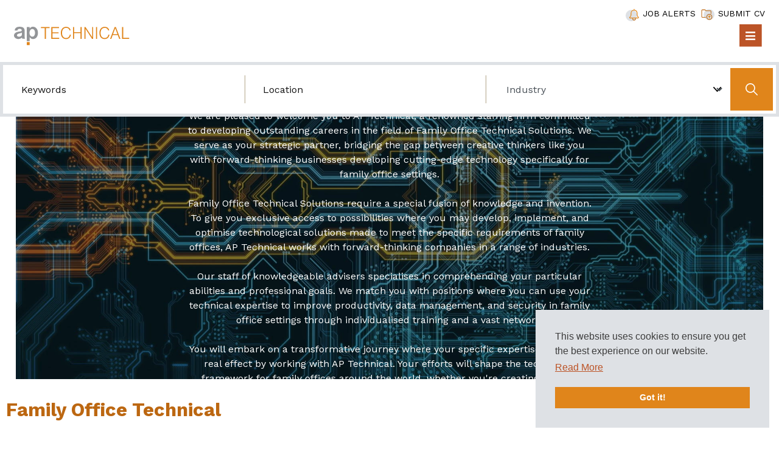

--- FILE ---
content_type: image/svg+xml
request_url: https://www.ap-technical.com/rails/active_storage/blobs/redirect/eyJfcmFpbHMiOnsibWVzc2FnZSI6IkJBaHBBenQvRWc9PSIsImV4cCI6bnVsbCwicHVyIjoiYmxvYl9pZCJ9fQ==--726e72ed938fc574f2d5ecfdf485b47fc1456a7a/ap-executive.svg
body_size: 1671
content:
<?xml version="1.0" encoding="UTF-8"?>
<svg viewBox="0 0 309 52" version="1.1" xmlns="http://www.w3.org/2000/svg" xmlns:xlink="http://www.w3.org/1999/xlink">
    <title>Group 11</title>
    <defs>
        <polygon id="path-1" points="0 0.5544 30.933288 0.5544 30.933288 34.461288 0 34.461288"></polygon>
        <polygon id="path-3" points="0.526176 0.5544 31.790016 0.5544 31.790016 40.320648 0.526176 40.320648"></polygon>
    </defs>
    <g id="Index" stroke="none" stroke-width="1" fill="none" fill-rule="evenodd">
        <g transform="translate(-100.000000, -33.000000)" id="Group-11">
            <g transform="translate(100.000000, 33.000000)">
                <polygon id="Fill-1" fill="#005E9D" points="35.80632 51.28596 43.87032 51.28596 43.87032 43.22124 35.80632 43.22124"></polygon>
                <g id="Group-10" transform="translate(0.000000, 0.165960)">
                    <g id="Group-4">
                        <mask id="mask-2" fill="white">
                            <use xlink:href="#path-1"></use>
                        </mask>
                        <g id="Clip-3"></g>
                        <path d="M30.933288,33.603048 C30.008088,31.620168 29.875608,30.628008 29.875608,26.794728 L29.875608,13.310568 C29.875608,10.270728 29.545128,8.221608 28.884168,6.635448 C27.099288,2.602728 22.671288,0.554328 15.862968,0.554328 C10.575288,0.554328 6.477768,2.008728 4.229928,4.718088 C2.908008,6.304968 2.313288,7.891128 1.916568,10.997928 L9.452088,10.997928 C9.716328,7.957368 12.029688,6.238728 15.796728,6.238728 C19.300248,6.238728 21.679848,7.957368 21.679848,10.401768 C21.679848,12.384648 20.357928,13.245048 16.656408,13.641048 C11.963448,14.170248 8.592408,14.962968 6.279048,16.020648 C2.247048,17.938008 -7.2e-05,20.977848 -7.2e-05,24.613848 C-7.2e-05,30.033288 5.353848,34.461288 11.897208,34.461288 C15.598728,34.461288 18.771048,33.272568 22.208328,30.628008 L23.133528,33.603048 L30.933288,33.603048 Z M22.010328,21.109608 C22.010328,23.687928 21.481128,25.009128 20.027448,26.133768 C18.440568,27.389448 16.259688,28.050408 13.880088,28.050408 C10.509048,28.050408 8.261928,26.464248 8.261928,24.217128 C8.261928,22.762008 8.989128,21.638808 10.575288,20.713608 C11.699208,19.986408 13.219128,19.523448 16.920648,18.598968 C19.762488,17.938008 20.489688,17.673048 22.010328,16.681608 L22.010328,21.109608 Z" id="Fill-2" fill="#939597" mask="url(#mask-2)"></path>
                    </g>
                    <g id="Group-7" transform="translate(35.280000, 0.000000)">
                        <mask id="mask-4" fill="white">
                            <use xlink:href="#path-3"></use>
                        </mask>
                        <g id="Clip-6"></g>
                        <path d="M31.790016,17.673048 C31.790016,7.693128 25.907616,0.554328 17.777376,0.554328 C13.679136,0.554328 11.035296,2.008728 8.590176,5.644008 L8.590176,1.413288 L0.526176,1.413288 L0.526176,40.320648 L8.590176,40.320648 L8.590176,29.174328 C11.564496,33.073848 14.009616,34.461288 17.976096,34.461288 C26.105616,34.461288 31.790016,27.521928 31.790016,17.673048 M23.528016,17.739288 C23.528016,23.886648 20.487456,28.050408 15.992496,28.050408 C11.365776,28.050408 8.193456,23.820408 8.193456,17.607528 C8.193456,11.195928 11.300256,6.965928 15.992496,6.965928 C20.619936,6.965928 23.528016,11.129688 23.528016,17.739288" id="Fill-5" fill="#939597" mask="url(#mask-4)"></path>
                    </g>
                    <path d="M75.453048,33.916608 L97.663608,33.916608 L97.663608,31.195008 L78.708888,31.195008 L78.708888,18.607248 L95.719608,18.607248 L95.719608,15.982848 L78.708888,15.982848 L78.708888,4.270608 L97.225848,4.270608 L97.225848,1.500768 L75.453048,1.500768 L75.453048,33.916608 Z M100.141128,33.916608 L103.931928,33.916608 L113.020488,20.309328 L122.011128,33.916608 L125.850888,33.916608 L114.770088,17.538048 L125.559288,1.500768 L122.011128,1.500768 L113.020488,14.816448 L104.175288,1.500768 L100.335528,1.500768 L111.173688,17.538048 L100.141128,33.916608 Z M130.224168,33.916608 L152.434728,33.916608 L152.434728,31.195008 L133.480728,31.195008 L133.480728,18.607248 L150.490728,18.607248 L150.490728,15.982848 L133.480728,15.982848 L133.480728,4.270608 L151.997688,4.270608 L151.997688,1.500768 L130.224168,1.500768 L130.224168,33.916608 Z M181.885608,22.398048 C181.157688,28.035648 177.025608,31.778208 171.534168,31.778208 C164.632248,31.778208 160.210008,26.335008 160.210008,17.879328 C160.210008,9.033408 164.535768,3.688128 171.728568,3.688128 C176.734008,3.688128 179.844408,5.971248 181.351368,10.734048 L184.510008,10.734048 C182.906568,4.221648 178.630488,0.869328 171.874008,0.869328 C166.480488,0.869328 162.640008,2.763648 159.918408,6.797808 C157.877208,9.811728 156.953448,13.164048 156.953448,17.440848 C156.953448,28.084608 162.445608,34.548048 171.437688,34.548048 C178.921368,34.548048 183.878568,30.076848 184.996728,22.398048 L181.885608,22.398048 Z M190.390968,1.500768 L190.390968,22.398048 C190.390968,25.314048 190.632888,27.160848 191.265768,28.619568 C192.820968,32.361408 196.853688,34.548048 202.247928,34.548048 C206.769528,34.548048 210.413448,32.944608 212.406408,30.076848 C213.718248,28.181808 214.301448,25.751808 214.301448,22.155408 L214.301448,1.500768 L211.045608,1.500768 L211.045608,21.912048 C211.045608,24.682608 210.948408,25.751808 210.510648,27.015408 C209.393208,30.076848 206.525448,31.778208 202.345848,31.778208 C198.943848,31.778208 196.270488,30.562848 194.861448,28.424448 C193.889448,26.966448 193.646088,25.702848 193.646088,22.252608 L193.646088,1.500768 L190.390968,1.500768 Z M229.269528,33.916608 L232.526088,33.916608 L232.526088,4.270608 L242.975448,4.270608 L242.975448,1.500768 L218.723688,1.500768 L218.723688,4.270608 L229.269528,4.270608 L229.269528,33.916608 Z M247.640328,33.916608 L250.945128,33.916608 L250.945128,1.500768 L247.640328,1.500768 L247.640328,33.916608 Z M266.740488,33.916608 L269.898408,33.916608 L281.660328,1.500768 L278.502408,1.500768 L268.441128,30.029328 L258.769368,1.500768 L255.465288,1.500768 L266.740488,33.916608 Z M286.180488,33.916608 L308.389608,33.916608 L308.389608,31.195008 L289.435608,31.195008 L289.435608,18.607248 L306.445608,18.607248 L306.445608,15.982848 L289.435608,15.982848 L289.435608,4.270608 L307.952568,4.270608 L307.952568,1.500768 L286.180488,1.500768 L286.180488,33.916608 Z" id="Fill-8" fill="#005E9D"></path>
                </g>
            </g>
        </g>
    </g>
</svg>

--- FILE ---
content_type: image/svg+xml
request_url: https://www.ap-technical.com/rails/active_storage/blobs/redirect/eyJfcmFpbHMiOnsibWVzc2FnZSI6IkJBaHBBOEtnREE9PSIsImV4cCI6bnVsbCwicHVyIjoiYmxvYl9pZCJ9fQ==--ad1a4eac1203393cbf2f8056b80ea83045c7d8c8/apsco.svg
body_size: 2750
content:
<svg xmlns="http://www.w3.org/2000/svg" viewBox="0 0 426 92" width="426" height="92">
	<style>
		tspan { white-space:pre }
		.shp0 { fill: #234585 } 
		.shp1 { fill: #f47d29 } 
	</style>
	<path id="Layer" class="shp0" d="M84.03 18.73C82.36 22.56 80.83 25.43 79.73 27.31C73.43 11.33 57.85 0 39.6 0C32.95 0 26.63 1.5 21 4.22C21 4.22 23.6 8.2 28.06 11.32C31.64 9.94 35.54 9.17 39.62 9.17C57.17 9.17 71.39 23.4 71.39 40.95C71.39 51.41 66.33 60.69 58.53 66.48C58.15 66.76 57.03 67.94 57.53 69.48C58.2 71.58 60.91 74.45 62.79 76.38C63.86 77.48 65.06 77.38 65.94 77.02C65.94 77.02 65.94 77.04 65.94 77.05C66.02 77.02 66.09 76.98 66.14 76.95C66.31 76.85 66.46 76.78 66.59 76.7C80.25 69.5 89.24 55.84 89.24 39.3C89.24 31.85 87.34 24.84 84.02 18.73L84.03 18.73Z" />
	<path id="Layer" class="shp1" d="M5.2 72.04C6.88 68.2 8.4 65.34 9.5 63.44C15.82 79.44 31.4 90.77 49.63 90.77C56.3 90.77 62.61 89.25 68.25 86.55C68.25 86.55 65.65 82.57 61.18 79.43C57.6 80.83 53.71 81.6 49.63 81.6C32.08 81.6 17.85 67.37 17.85 49.82C17.85 39.36 22.9 30.08 30.7 24.29C31.1 23.99 32.2 22.82 31.7 21.29C31.04 19.19 28.33 16.31 26.45 14.37C25.38 13.27 24.17 13.37 23.29 13.74C23.29 13.74 23.29 13.72 23.29 13.71C23.21 13.74 23.14 13.78 23.07 13.81C22.91 13.91 22.77 13.98 22.64 14.06C8.98 21.27 0 34.93 0 51.47C0 58.92 1.9 65.93 5.2 72.04L5.2 72.04Z" />
	<path id="Layer" fill-rule="evenodd" class="shp0" d="M161.02 75.84C161.02 77.49 160.33 79.01 158.96 80.39C157.56 81.77 155.91 82.45 153.96 82.45C152.84 82.45 151.84 82.25 151.04 81.85C150.23 81.45 149.55 80.89 149 80.19C148.45 79.49 147.85 78.43 147.22 76.99C146.58 75.54 146.05 74.27 145.58 73.17L142.18 64.21L113.18 64.21L109.78 73.37C108.44 76.94 107.31 79.35 106.38 80.6C105.43 81.85 103.89 82.48 101.75 82.48C99.93 82.48 98.33 81.81 96.93 80.48C95.53 79.15 94.83 77.65 94.83 75.95C94.83 74.98 95 73.97 95.33 72.93C95.65 71.9 96.19 70.45 96.93 68.6L115.2 22.31C115.72 20.97 116.35 19.38 117.08 17.51C117.81 15.64 118.59 14.09 119.41 12.87C120.24 11.63 121.33 10.63 122.68 9.87C124.02 9.11 125.68 8.71 127.66 8.71C129.67 8.71 131.35 9.1 132.71 9.86C134.06 10.62 135.14 11.6 135.96 12.8C136.8 14 137.5 15.29 138.06 16.67C138.62 18.05 139.35 19.9 140.22 22.2L158.84 68.23C160.31 71.74 161.04 74.27 161.04 75.87L161.02 75.84ZM127.56 23.95L117 53.4L138.3 53.4L127.56 23.95ZM225.56 31.34C225.56 38.61 223.32 44.12 218.84 47.88C214.36 51.61 207.7 53.48 198.84 53.48L185.6 53.48L185.6 73.68C185.6 76.57 184.92 78.75 183.56 80.25C182.2 81.75 180.48 82.48 178.4 82.48C176.24 82.48 174.47 81.75 173.14 80.28C171.81 78.8 171.14 76.64 171.14 73.78L171.14 18.78C171.14 15.61 171.88 13.34 173.34 11.98C174.8 10.61 177.12 9.93 180.3 9.93L198.83 9.93C204.31 9.93 208.53 10.35 211.49 11.2C214.41 12.01 216.93 13.36 219.06 15.24C221.18 17.12 222.8 19.42 223.9 22.14C225 24.87 225.56 27.94 225.56 31.34ZM210.92 31.64C210.92 28.48 209.99 25.92 208.15 23.94C206.07 21.83 201.8 20.77 195.35 20.77L185.61 20.77L185.61 42.61L195.35 42.61C198.75 42.61 201.59 42.24 203.89 41.51C206.17 40.81 207.91 39.64 209.11 38.01C210.31 36.39 210.91 34.26 210.91 31.64L210.92 31.64ZM289.39 50.76C290.67 53.24 291.31 56.28 291.31 59.88C291.31 64.2 290.2 68.07 287.97 71.52C285.74 74.96 282.49 77.65 278.21 79.6C273.93 81.55 268.85 82.53 262.98 82.53C255.94 82.53 250.13 81.19 245.56 78.53C242.31 76.62 239.66 74.05 237.66 70.85C235.62 67.67 234.62 64.55 234.62 61.55C234.62 59.79 235.22 58.29 236.44 57.03C237.66 55.78 239.21 55.16 241.09 55.16C242.61 55.16 243.9 55.65 244.97 56.62C246.01 57.59 246.91 59.05 247.67 60.95C248.58 63.22 249.56 65.12 250.61 66.65C251.68 68.17 253.15 69.42 255.08 70.42C256.99 71.4 259.5 71.9 262.62 71.9C266.9 71.9 270.37 70.9 273.07 68.92C275.73 66.92 277.07 64.43 277.07 61.45C277.07 59.08 276.35 57.16 274.91 55.68C273.46 54.21 271.61 53.08 269.31 52.31C267.02 51.51 263.96 50.69 260.14 49.81C255.01 48.61 250.71 47.22 247.26 45.61C243.81 44 241.07 41.81 239.04 39.03C237.01 36.25 236.01 32.81 236.01 28.69C236.01 24.76 237.07 21.27 239.21 18.22C241.35 15.17 244.45 12.83 248.51 11.19C252.56 9.55 257.33 8.72 262.81 8.72C267.19 8.72 270.99 9.27 274.19 10.35C277.38 11.44 280.04 12.88 282.14 14.68C284.25 16.48 285.79 18.37 286.77 20.34C287.73 22.34 288.23 24.26 288.23 26.14C288.23 27.86 287.62 29.41 286.4 30.79C285.18 32.16 283.67 32.86 281.85 32.86C280.2 32.86 278.94 32.45 278.08 31.61C277.22 30.78 276.28 29.44 275.28 27.54C273.98 24.84 272.43 22.74 270.6 21.24C268.78 19.74 265.86 18.98 261.84 18.98C258.11 18.98 255.11 19.8 252.81 21.45C250.52 23.08 249.39 25.05 249.39 27.35C249.39 28.78 249.77 30.01 250.57 31.05C251.34 32.09 252.41 32.98 253.77 33.73C255.12 34.48 256.52 35.06 257.92 35.48C259.3 35.9 261.62 36.52 264.82 37.34C268.84 38.27 272.48 39.31 275.74 40.44C279 41.58 281.77 42.96 284.07 44.58C286.35 46.2 288.14 48.24 289.42 50.74L289.39 50.76Z" />
	<path id="Layer" fill-rule="evenodd" class="shp1" d="M362.07 54.25C363.3 55.45 363.93 56.94 363.93 58.72C363.93 61 363.36 63.45 362.23 66.1C361.11 68.74 359.35 71.34 356.95 73.88C354.55 76.43 351.48 78.5 347.75 80.08C344.02 81.68 339.68 82.48 334.72 82.48C330.96 82.48 327.54 82.13 324.46 81.41C321.36 80.69 318.56 79.59 316.06 78.09C313.54 76.58 311.23 74.59 309.11 72.13C307.24 69.9 305.64 67.38 304.31 64.6C302.97 61.82 301.98 58.86 301.31 55.72C300.65 52.57 300.31 49.23 300.31 45.69C300.31 39.96 301.15 34.81 302.83 30.26C304.51 25.71 306.89 21.84 310.01 18.61C313.12 15.38 316.76 12.92 320.96 11.24C325.14 9.55 329.6 8.69 334.34 8.69C340.12 8.69 345.27 9.85 349.77 12.15C354.28 14.45 357.74 17.3 360.14 20.7C362.54 24.08 363.74 27.28 363.74 30.3C363.74 31.96 363.15 33.42 361.98 34.68C360.82 35.95 359.4 36.58 357.74 36.58C355.89 36.58 354.49 36.14 353.59 35.28C352.65 34.4 351.62 32.89 350.49 30.75C348.61 27.22 346.39 24.57 343.85 22.82C341.3 21.07 338.16 20.19 334.43 20.19C328.49 20.19 323.76 22.45 320.23 26.95C316.71 31.46 314.95 37.87 314.95 46.19C314.95 51.73 315.73 56.35 317.29 60.03C318.85 63.72 321.05 66.46 323.92 68.28C326.76 70.1 330.1 71.02 333.92 71.02C338.06 71.02 341.59 69.98 344.46 67.92C347.33 65.86 349.5 62.84 350.96 58.84C351.57 56.96 352.34 55.44 353.24 54.24C354.15 53.07 355.61 52.47 357.61 52.47C359.34 52.47 360.81 53.07 362.04 54.27L362.07 54.25ZM425.19 55.47C425.19 59.43 424.57 63.08 423.34 66.43C422.09 69.76 420.32 72.63 417.99 75.03C415.66 77.44 412.87 79.28 409.62 80.56C406.37 81.84 402.73 82.49 398.67 82.49C394.65 82.49 391.02 81.84 387.82 80.54C384.61 79.25 381.83 77.39 379.48 74.97C377.12 72.55 375.34 69.7 374.12 66.4C372.9 63.1 372.3 59.47 372.3 55.47C372.3 51.45 372.91 47.77 374.15 44.42C375.38 41.08 377.15 38.23 379.45 35.86C381.75 33.49 384.54 31.67 387.82 30.39C391.1 29.11 394.72 28.47 398.67 28.47C402.7 28.47 406.35 29.12 409.62 30.42C412.9 31.72 415.71 33.57 418.04 35.97C420.37 38.37 422.17 41.23 423.37 44.53C424.6 47.84 425.2 51.48 425.2 55.48L425.19 55.47ZM411.86 55.48C411.86 55.48 411.86 55.48 411.86 55.48C411.86 55.49 411.86 55.49 411.86 55.49L411.86 55.48ZM411.86 55.48C411.86 50.07 410.67 45.86 408.3 42.84C405.91 39.81 402.71 38.31 398.68 38.31C396.09 38.31 393.81 38.99 391.81 40.33C389.83 41.69 388.31 43.67 387.23 46.29C386.17 48.92 385.63 51.99 385.63 55.49C385.63 58.96 386.16 61.99 387.2 64.59C388.26 67.19 389.77 69.17 391.73 70.55C393.69 71.93 396 72.61 398.66 72.61C402.69 72.61 405.89 71.1 408.29 68.06C410.66 65.03 411.86 60.84 411.86 55.48Z" />
</svg>

--- FILE ---
content_type: text/javascript; charset=utf-8
request_url: https://www.ap-technical.com/db_assets/production/1518/application.js?t=1768875334
body_size: 1254
content:
document.addEventListener("DOMContentLoaded",function(){function t(t){var e=t.currentTarget.location.search;if("undefined"!=typeof dataLayer){var s={"search[query]":"jobs","search[location]":"seo_location",disciplines:"disciplines",all_locations:"seo_location",job_types:"job_types"},a=decodeURIComponent(e).split("&");a.length>0&&(dataLayer.length=0);for(var o=0;o<a.length;o++){var n=a[o].split("="),i={},r=s[n[0].replace("?","")];void 0!==r&&(i[r]=n[1],dataLayer.push(i))}}}function e(){var t,e,s=$("ul#sort-filters"),a=$("ul#sort-filters #sort-select"),o=($("#radius"),$("#radius-location")),n=$("#sort-type-input"),i=a.val();(n.val(i),""===o.find(":selected").text()?s.hide():s.show(),a.on("change",function(){n.val(this.value),$("input[type=submit]").click()}),o.on("select2:select",function(){s.show()}),o.length>0)&&(t=function(t){var e;return t.loading?t.text:(e="",e="<div class='select2-result-repository clearfix'> <div class='select2-result'><div class='select2-result-repository__title'>"+t.name+"</div>",t.hierarchy&&(e+="<div class='select2-result-repository__description'>"+t.hierarchy+"</div>"),e)},e=function(t){return t.name||t.text},o.select2({placeholder:"Location",ajax:{dataType:"json",url:"/api/v1/locations",delay:500,data:function(t){return{name:t.term,page:t.page}},processResults:function(t,e){return e.page=e.page||1,{results:t.data,pagination:{more:20*e.page<t.total_count}}},cache:!0},escapeMarkup:function(t){return t},minimumInputLength:3,templateResult:t,templateSelection:e}))}var s="<div id='search-filter-btn' class='visible-xs visible-sm'><a class='btn btn-primary' href='#'>"+$("#haml-structure #pjax-content").find("#refine-search").attr("data-refine-search-translation")+"</a></div>",a=function(){$("#refine-search").length>0&&($("#refine-search #accordian").find("ul > li:not(.active):not(.parent)").find("> ul").hide(),$("#accordian h3, #accordian .category-title").click(function(){$(this).parent().hasClass("active")?($(this).next().stop().slideUp(200),$(this).parent().removeClass("active"),$(this).children().addClass("fa-caret-right"),$(this).children().removeClass("fa-caret-down")):($(this).next().stop().slideDown(200),$(this).parent().addClass("active"),$(this).children().addClass("fa-caret-down"),$(this).children().removeClass("fa-caret-right"))}))},o=function(){$("#pjax-content").prepend(s).closest("#body").addClass("search-filter-menu"),$("#haml-structure #pjax-content #search-filter-btn").click(function(){return $("#body").toggleClass("opened"),!1})};o(),a(),e();var n=function(){$(".tree li.parent span.expando").click(function(){$(this).parent().toggleClass("open"),$(this).toggleClass("fa-plus fa-minus")})};n(),$(document).pjax("#refine-search a, #broaden-search a, #job-search form a, #pjax-content .pagination a","#pjax-content",{fragment:"#pjax-content",timeout:"5000"}),$(document).on("submit","form[data-pjax]",function(t){$.pjax.submit(t,"#pjax-content",{fragment:"#pjax-content",timeout:"5000"})}),$(document).on("pjax:send",function(e){$("#pjax-content .search-body").fadeTo(.1,.5),$("#pjax-content").css("pointer-events","none"),t(e)}),$(document).on("pjax:complete",function(){o(),a(),n(),e(),$("#pjax-content .search-body").fadeTo(.1,1),$("#pjax-content").css("pointer-events","all")}),$(".clear-search-input").not(".no-bind").click(function(){$(this).siblings(".search_query").find("input#search_query").val(""),$(this).siblings(".search_query").find(".twitter-typeahead").length>0&&$(this).siblings("search_query").find("input#search_query").typeahead("val",""),$(this).closest("form").submit()}),$(".clear-location-input").not(".no-bind").click(function(){$(this).siblings(".search_location").find("input#search_location").val(""),$(this).closest("form").submit()})}),document.addEventListener("DOMContentLoaded",function(){$("#ap-latest-jobs .ap-latest-jobs-carousel").slick({slidesToShow:2,slidesToScroll:1,rows:1,prevArrow:$("#ap-latest-jobs #slick-custom-arrows .slick-custom-arrow-left"),nextArrow:$("#ap-latest-jobs #slick-custom-arrows .slick-custom-arrow-right"),responsive:[{breakpoint:1300,settings:{slidesToShow:2}},{breakpoint:576,settings:{slidesToShow:1}}]}),$("#ap-history").length>0&&$("#ap-history .ap-history-carousel").slick({slidesToShow:4,slidesToScroll:1,prevArrow:$("#ap-history #slick-custom-arrows .slick-custom-arrow-left"),nextArrow:$("#ap-history #slick-custom-arrows .slick-custom-arrow-right"),infinite:!1,responsive:[{breakpoint:1300,settings:{slidesToShow:2}},{breakpoint:767,settings:{slidesToShow:1}}]}),$("#ap-testimonials .internal-jobs-carousel").length>0&&$("#ap-testimonials .internal-jobs-carousel").slick({prevArrow:$("#ap-testimonials #slick-custom-arrows .slick-custom-arrow-left"),nextArrow:$("#ap-testimonials #slick-custom-arrows .slick-custom-arrow-right")}),$('a[href^="#set-up-company"]').click(function(){$("html, body").animate({scrollTop:$("#set-up-company").offset().top-250},500)}),$('a[href^="#relocate"]').click(function(){$("html, body").animate({scrollTop:$("#relocate").offset().top-250},500)});const t=document.querySelector('a[href^="http://www.google.com/maps/dir/"]');t&&(t.removeAttribute("href"),t.classList.remove("hover-text-primary"))});

--- FILE ---
content_type: image/svg+xml
request_url: https://www.ap-technical.com/rails/active_storage/blobs/redirect/eyJfcmFpbHMiOnsibWVzc2FnZSI6IkJBaHBBeFlTRkE9PSIsImV4cCI6bnVsbCwicHVyIjoiYmxvYl9pZCJ9fQ==--618f8b8337a2b088927c77e67b35bb2806fed177/jobalert.svg
body_size: 116
content:
<?xml version="1.0" encoding="utf-8"?>
<!-- Generator: Adobe Illustrator 25.0.1, SVG Export Plug-In . SVG Version: 6.00 Build 0)  -->
<svg version="1.1" id="Layer_1" xmlns="http://www.w3.org/2000/svg" xmlns:xlink="http://www.w3.org/1999/xlink" x="0px" y="0px"
	 viewBox="0 0 20 19" style="enable-background:new 0 0 20 19;" xml:space="preserve">
<style type="text/css">
	.ja0{fill-rule:evenodd;clip-rule:evenodd;fill:#DEE1E5;}
	.ja1{fill:#BC6711;}
	.ja2{fill:#E0851B;}
</style>
<g id="Index">
	<g id="Group-31" transform="translate(-1498.000000, -14.000000)">
		<g id="Group-97" transform="translate(1498.000000, 15.000000)">
			<circle id="Oval" class="ja0" cx="8.5" cy="9.5" r="8.5"/>
			<g id="Group-19" transform="translate(6.000000, 0.000000)">
				<path class="ja1" d="M6.7,16.9c-1.5,0-2.7-1.2-2.7-2.7c0-0.3,0.2-0.5,0.5-0.5s0.5,0.2,0.5,0.5c0,1,0.8,1.7,1.7,1.7
					s1.7-0.8,1.7-1.7c0-0.3,0.2-0.5,0.5-0.5s0.5,0.2,0.5,0.5C9.4,15.7,8.2,16.9,6.7,16.9z"/>
				<path class="ja2" d="M13.2,11.3c-1.8-1.1-1.5-3.9-1.5-3.9c0-0.1,0.4-3.1-1.3-4.9C9.6,1.6,8.5,1.1,7.2,1V0c0-0.3-0.2-0.5-0.5-0.5
					S6.2-0.2,6.2,0v1C4.8,1.1,3.7,1.6,3,2.4C1.3,4.3,1.6,7.3,1.6,7.4c0,0,0.3,2.8-1.6,4c-0.3,0.2-0.7,0.8-0.5,1.5
					c0.2,0.8,1.1,0.9,1.5,0.9l11.1,0c0,0,0.1,0,0.1,0c0.5,0,1.1-0.2,1.4-0.9C14,12,13.5,11.5,13.2,11.3z M12.7,12.5
					c-0.1,0.2-0.5,0.2-0.5,0.2H6.6l-5.6,0c-0.1,0-0.5,0-0.5-0.2c-0.1-0.2,0.1-0.4,0.1-0.4c2.4-1.5,2-4.7,2-4.9c0,0-0.3-2.6,1.1-4.2
					C4.4,2.3,5.4,2,6.6,2s2.3,0.4,2.9,1.1c1.4,1.5,1.1,4.1,1.1,4.2c0,0.1-0.3,3.4,2,4.9C12.8,12.2,12.8,12.3,12.7,12.5z"/>
			</g>
		</g>
	</g>
</g>
</svg>


--- FILE ---
content_type: image/svg+xml
request_url: https://www.ap-technical.com/rails/active_storage/blobs/redirect/eyJfcmFpbHMiOnsibWVzc2FnZSI6IkJBaHBBMGcxRUE9PSIsImV4cCI6bnVsbCwicHVyIjoiYmxvYl9pZCJ9fQ==--34d96166a680f350db34692edf0a21843f9daf8a/markersquare.svg
body_size: -383
content:
<?xml version="1.0" encoding="UTF-8"?>
<svg width="7px" height="7px" viewBox="0 0 7 7" version="1.1" xmlns="http://www.w3.org/2000/svg" xmlns:xlink="http://www.w3.org/1999/xlink">
    <title>Fill 1</title>
    <g id="Index" stroke="none" stroke-width="1" fill="none" fill-rule="evenodd">
        <g transform="translate(-527.000000, -64.000000)" fill="#E0851B" id="Group-33">
            <g transform="translate(527.000000, 59.000000)" id="Group">
                <polygon id="Fill-1" points="0 12 7 12 7 5 0 5"></polygon>
            </g>
        </g>
    </g>
</svg>

--- FILE ---
content_type: image/svg+xml
request_url: https://www.ap-technical.com/rails/active_storage/blobs/redirect/eyJfcmFpbHMiOnsibWVzc2FnZSI6IkJBaHBBeFVTRkE9PSIsImV4cCI6bnVsbCwicHVyIjoiYmxvYl9pZCJ9fQ==--1ba24aa9a04d0537e363b16809bd192c63166917/submitcv.svg
body_size: 107
content:
<?xml version="1.0" encoding="utf-8"?>
<!-- Generator: Adobe Illustrator 25.0.1, SVG Export Plug-In . SVG Version: 6.00 Build 0)  -->
<svg version="1.1" id="Layer_1" xmlns="http://www.w3.org/2000/svg" xmlns:xlink="http://www.w3.org/1999/xlink" x="0px" y="0px"
	 viewBox="0 0 21 17" style="enable-background:new 0 0 21 17;" xml:space="preserve">
<style type="text/css">
	.cv0{fill-rule:evenodd;clip-rule:evenodd;fill:#DEE1E5;}
	.cv1{fill:#BC6711;}
	.cv2{fill:#E0851B;}
</style>
<g id="Index">
	<g id="Group-30" transform="translate(-1638.000000, -15.000000)">
		<g id="Group-98" transform="translate(1639.000000, 15.000000)">
			<circle id="Oval" class="cv0" cx="11.5" cy="8.5" r="8.5"/>
			<g id="Group-9" transform="translate(0.000000, 1.000000)">
				<path class="cv1" d="M6,12.2H1c-0.8,0-1.5-0.7-1.5-1.5V1c0-0.8,0.7-1.5,1.5-1.5h4.2c0.1,0,0.3,0.1,0.4,0.1L6.9,1h6.6
					c0.8,0,1.5,0.7,1.5,1.5v3.4c0,0.3-0.2,0.5-0.5,0.5s-0.5-0.2-0.5-0.5V2.5c0-0.3-0.2-0.5-0.5-0.5H6.7C6.6,2,6.5,1.9,6.4,1.9L5,0.5
					H1C0.8,0.5,0.5,0.8,0.5,1v9.7c0,0.3,0.2,0.5,0.5,0.5H6c0.3,0,0.5,0.2,0.5,0.5S6.2,12.2,6,12.2z"/>
				<path class="cv2" d="M14.1,10.8l-1.8-1.7c-0.2-0.2-0.5-0.2-0.7,0l-1.8,1.7c-0.2,0.2-0.2,0.5,0,0.7s0.5,0.2,0.7,0l0.9-0.9v2.5
					c0,0.3,0.2,0.5,0.5,0.5s0.5-0.2,0.5-0.5v-2.5l0.9,0.8c0.1,0.1,0.2,0.1,0.3,0.1c0.1,0,0.3-0.1,0.4-0.2
					C14.3,11.3,14.3,11,14.1,10.8z"/>
				<path class="cv1" d="M11.9,15.8c-2.6,0-4.6-2.1-4.6-4.6s2.1-4.6,4.6-4.6s4.6,2.1,4.6,4.6S14.5,15.8,11.9,15.8z M11.9,7.6
					c-2,0-3.6,1.6-3.6,3.6c0,2,1.6,3.6,3.6,3.6c2,0,3.6-1.6,3.6-3.6C15.5,9.2,13.9,7.6,11.9,7.6z"/>
			</g>
		</g>
	</g>
</g>
</svg>
